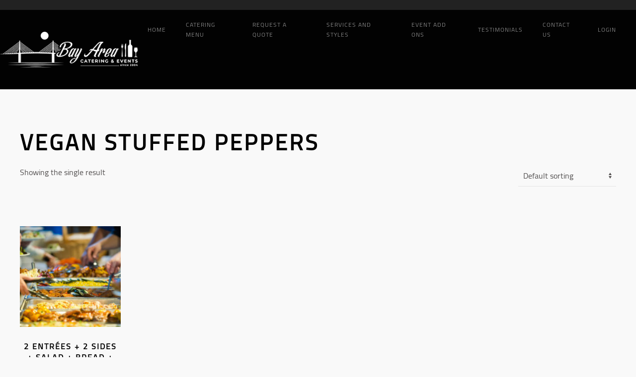

--- FILE ---
content_type: text/javascript
request_url: https://tampabaycateringco.com/wp-content/plugins/yith-frontend-manager-for-woocommerce-premium/assets/js/yith-frontend-manager-media.min.js?ver=bddd60a9b72a494bc9cd623c4d6d529d
body_size: 374
content:
(function(a){a(document).ready(function(){var c,b;a("#upload_image_button").on("click",function(b){b.preventDefault();c||(c=wp.media.frames.file_frame=wp.media({title:a(this).data("uploader_title"),button:{text:a(this).data("uploader_button_text")},multiple:!1}),c.on("select",function(){attachment=c.state().get("selection").first().toJSON();a("#image_url").val(attachment.url);a("#attach_id").val(attachment.id);a("#upload_image_remove_button").fadeIn();a("#upload_image_input img").attr("src",attachment.url)}));
    c.open()});a("#upload_image_remove_button").on("click",function(b){a("#upload_image_input img").attr("src","");a("#upload_image_remove_button").fadeOut();a("#attach_id").val("");a("#image_url").val("");b.preventDefault()});a("#add_product_gallery_image").on("click",function(c){c.preventDefault();b||(b=wp.media.frames.file_frame=wp.media({title:a(this).data("uploader_title"),button:{text:a(this).data("uploader_button_text")},multiple:!0}),b.on("select",function(){image_ids=b.state().get("selection");
    image_ids.map(function(b){b=b.toJSON();var c='<span class="image"><span class="dashicons dashicons-dismiss remove_image"></span><img width="150" height="150" src="'+b.url+'" class="attachment-thumbnail size-thumbnail"></span>',d=a("#product_gallery"),c=c+('<input type="hidden" name="product_gallery[]" value="'+b.id+'" />');d.append(c);b=d.find(".woocommerce-placeholder");"undefined"!=typeof b&&b.remove()})}));b.open()});a("body").on("click",".remove_image",function(){a(this).parent(".image").remove()})})})(jQuery);